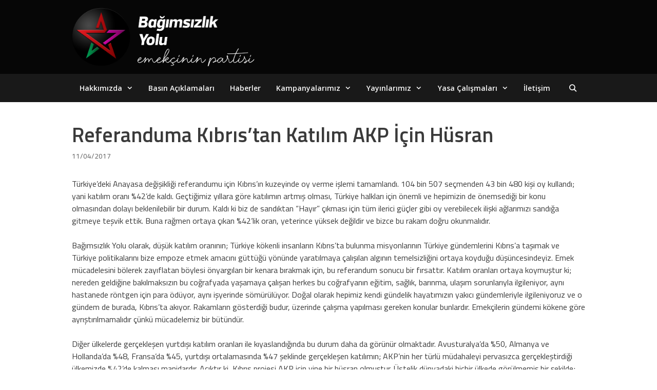

--- FILE ---
content_type: text/html; charset=UTF-8
request_url: https://www.bagimsizlikyolu.org/referanduma-kibristan-katilim-akp-icin-husran/
body_size: 17424
content:
<!DOCTYPE html>
<html lang="en-US">
<head>
	<meta charset="UTF-8">
	<title>Referanduma Kıbrıs’tan Katılım AKP İçin Hüsran &#8211; Bağımsızlık Yolu</title>
<meta name='robots' content='max-image-preview:large' />
<meta name="viewport" content="width=device-width, initial-scale=1"><!-- Hubbub v.1.36.3 https://morehubbub.com/ -->
<meta property="og:locale" content="en_US" />
<meta property="og:type" content="article" />
<meta property="og:title" content="Referanduma Kıbrıs’tan Katılım AKP İçin Hüsran" />
<meta property="og:description" content="Türkiye’deki Anayasa değişikliği referandumu için Kıbrıs’ın kuzeyinde oy verme işlemi tamamlandı. 104 bin 507 seçmenden 43 bin 480 kişi oy kullandı; yani katılım oranı %42’de kaldı. Geçtiğimiz yıllara göre katılımın artmış olması, Türkiye halkları için" />
<meta property="og:url" content="https://www.bagimsizlikyolu.org/referanduma-kibristan-katilim-akp-icin-husran/" />
<meta property="og:site_name" content="Bağımsızlık Yolu" />
<meta property="og:updated_time" content="2019-07-28T23:24:15+00:00" />
<meta property="article:published_time" content="2017-04-11T12:30:01+00:00" />
<meta property="article:modified_time" content="2019-07-28T23:24:15+00:00" />
<meta name="twitter:card" content="summary_large_image" />
<meta name="twitter:title" content="Referanduma Kıbrıs’tan Katılım AKP İçin Hüsran" />
<meta name="twitter:description" content="Türkiye’deki Anayasa değişikliği referandumu için Kıbrıs’ın kuzeyinde oy verme işlemi tamamlandı. 104 bin 507 seçmenden 43 bin 480 kişi oy kullandı; yani katılım oranı %42’de kaldı. Geçtiğimiz yıllara göre katılımın artmış olması, Türkiye halkları için" />
<meta class="flipboard-article" content="Türkiye’deki Anayasa değişikliği referandumu için Kıbrıs’ın kuzeyinde oy verme işlemi tamamlandı. 104 bin 507 seçmenden 43 bin 480 kişi oy kullandı; yani katılım oranı %42’de kaldı. Geçtiğimiz yıllara göre katılımın artmış olması, Türkiye halkları için" />
<meta property="og:image" content="https://www.bagimsizlikyolu.org/wp-content/uploads/2019/10/by.jpg" />
<meta name="twitter:image" content="https://www.bagimsizlikyolu.org/wp-content/uploads/2019/10/by.jpg" />
<meta property="og:image:width" content="1924" />
<meta property="og:image:height" content="1084" />
<!-- Hubbub v.1.36.3 https://morehubbub.com/ -->
<link rel='dns-prefetch' href='//stats.wp.com' />
<link href='https://fonts.gstatic.com' crossorigin rel='preconnect' />
<link href='https://fonts.googleapis.com' crossorigin rel='preconnect' />
<link rel='preconnect' href='//c0.wp.com' />
<link rel="alternate" type="application/rss+xml" title="Bağımsızlık Yolu &raquo; Feed" href="https://www.bagimsizlikyolu.org/feed/" />
<link rel="alternate" type="application/rss+xml" title="Bağımsızlık Yolu &raquo; Comments Feed" href="https://www.bagimsizlikyolu.org/comments/feed/" />
<link rel="alternate" title="oEmbed (JSON)" type="application/json+oembed" href="https://www.bagimsizlikyolu.org/wp-json/oembed/1.0/embed?url=https%3A%2F%2Fwww.bagimsizlikyolu.org%2Freferanduma-kibristan-katilim-akp-icin-husran%2F" />
<link rel="alternate" title="oEmbed (XML)" type="text/xml+oembed" href="https://www.bagimsizlikyolu.org/wp-json/oembed/1.0/embed?url=https%3A%2F%2Fwww.bagimsizlikyolu.org%2Freferanduma-kibristan-katilim-akp-icin-husran%2F&#038;format=xml" />
<style id='wp-img-auto-sizes-contain-inline-css'>
img:is([sizes=auto i],[sizes^="auto," i]){contain-intrinsic-size:3000px 1500px}
/*# sourceURL=wp-img-auto-sizes-contain-inline-css */
</style>

<link rel='stylesheet' id='generate-fonts-css' href='//fonts.googleapis.com/css?family=Titillium+Web:200,200italic,300,300italic,regular,italic,600,600italic,700,700italic,900|Open+Sans:300,300italic,regular,italic,600,600italic,700,700italic,800,800italic' media='all' />
<style id='wp-emoji-styles-inline-css'>

	img.wp-smiley, img.emoji {
		display: inline !important;
		border: none !important;
		box-shadow: none !important;
		height: 1em !important;
		width: 1em !important;
		margin: 0 0.07em !important;
		vertical-align: -0.1em !important;
		background: none !important;
		padding: 0 !important;
	}
/*# sourceURL=wp-emoji-styles-inline-css */
</style>
<link rel='stylesheet' id='wp-block-library-css' href='https://c0.wp.com/c/6.9/wp-includes/css/dist/block-library/style.min.css' media='all' />
<style id='global-styles-inline-css'>
:root{--wp--preset--aspect-ratio--square: 1;--wp--preset--aspect-ratio--4-3: 4/3;--wp--preset--aspect-ratio--3-4: 3/4;--wp--preset--aspect-ratio--3-2: 3/2;--wp--preset--aspect-ratio--2-3: 2/3;--wp--preset--aspect-ratio--16-9: 16/9;--wp--preset--aspect-ratio--9-16: 9/16;--wp--preset--color--black: #000000;--wp--preset--color--cyan-bluish-gray: #abb8c3;--wp--preset--color--white: #ffffff;--wp--preset--color--pale-pink: #f78da7;--wp--preset--color--vivid-red: #cf2e2e;--wp--preset--color--luminous-vivid-orange: #ff6900;--wp--preset--color--luminous-vivid-amber: #fcb900;--wp--preset--color--light-green-cyan: #7bdcb5;--wp--preset--color--vivid-green-cyan: #00d084;--wp--preset--color--pale-cyan-blue: #8ed1fc;--wp--preset--color--vivid-cyan-blue: #0693e3;--wp--preset--color--vivid-purple: #9b51e0;--wp--preset--color--contrast: var(--contrast);--wp--preset--color--contrast-2: var(--contrast-2);--wp--preset--color--contrast-3: var(--contrast-3);--wp--preset--color--base: var(--base);--wp--preset--color--base-2: var(--base-2);--wp--preset--color--base-3: var(--base-3);--wp--preset--color--accent: var(--accent);--wp--preset--gradient--vivid-cyan-blue-to-vivid-purple: linear-gradient(135deg,rgb(6,147,227) 0%,rgb(155,81,224) 100%);--wp--preset--gradient--light-green-cyan-to-vivid-green-cyan: linear-gradient(135deg,rgb(122,220,180) 0%,rgb(0,208,130) 100%);--wp--preset--gradient--luminous-vivid-amber-to-luminous-vivid-orange: linear-gradient(135deg,rgb(252,185,0) 0%,rgb(255,105,0) 100%);--wp--preset--gradient--luminous-vivid-orange-to-vivid-red: linear-gradient(135deg,rgb(255,105,0) 0%,rgb(207,46,46) 100%);--wp--preset--gradient--very-light-gray-to-cyan-bluish-gray: linear-gradient(135deg,rgb(238,238,238) 0%,rgb(169,184,195) 100%);--wp--preset--gradient--cool-to-warm-spectrum: linear-gradient(135deg,rgb(74,234,220) 0%,rgb(151,120,209) 20%,rgb(207,42,186) 40%,rgb(238,44,130) 60%,rgb(251,105,98) 80%,rgb(254,248,76) 100%);--wp--preset--gradient--blush-light-purple: linear-gradient(135deg,rgb(255,206,236) 0%,rgb(152,150,240) 100%);--wp--preset--gradient--blush-bordeaux: linear-gradient(135deg,rgb(254,205,165) 0%,rgb(254,45,45) 50%,rgb(107,0,62) 100%);--wp--preset--gradient--luminous-dusk: linear-gradient(135deg,rgb(255,203,112) 0%,rgb(199,81,192) 50%,rgb(65,88,208) 100%);--wp--preset--gradient--pale-ocean: linear-gradient(135deg,rgb(255,245,203) 0%,rgb(182,227,212) 50%,rgb(51,167,181) 100%);--wp--preset--gradient--electric-grass: linear-gradient(135deg,rgb(202,248,128) 0%,rgb(113,206,126) 100%);--wp--preset--gradient--midnight: linear-gradient(135deg,rgb(2,3,129) 0%,rgb(40,116,252) 100%);--wp--preset--font-size--small: 13px;--wp--preset--font-size--medium: 20px;--wp--preset--font-size--large: 36px;--wp--preset--font-size--x-large: 42px;--wp--preset--spacing--20: 0.44rem;--wp--preset--spacing--30: 0.67rem;--wp--preset--spacing--40: 1rem;--wp--preset--spacing--50: 1.5rem;--wp--preset--spacing--60: 2.25rem;--wp--preset--spacing--70: 3.38rem;--wp--preset--spacing--80: 5.06rem;--wp--preset--shadow--natural: 6px 6px 9px rgba(0, 0, 0, 0.2);--wp--preset--shadow--deep: 12px 12px 50px rgba(0, 0, 0, 0.4);--wp--preset--shadow--sharp: 6px 6px 0px rgba(0, 0, 0, 0.2);--wp--preset--shadow--outlined: 6px 6px 0px -3px rgb(255, 255, 255), 6px 6px rgb(0, 0, 0);--wp--preset--shadow--crisp: 6px 6px 0px rgb(0, 0, 0);}:where(.is-layout-flex){gap: 0.5em;}:where(.is-layout-grid){gap: 0.5em;}body .is-layout-flex{display: flex;}.is-layout-flex{flex-wrap: wrap;align-items: center;}.is-layout-flex > :is(*, div){margin: 0;}body .is-layout-grid{display: grid;}.is-layout-grid > :is(*, div){margin: 0;}:where(.wp-block-columns.is-layout-flex){gap: 2em;}:where(.wp-block-columns.is-layout-grid){gap: 2em;}:where(.wp-block-post-template.is-layout-flex){gap: 1.25em;}:where(.wp-block-post-template.is-layout-grid){gap: 1.25em;}.has-black-color{color: var(--wp--preset--color--black) !important;}.has-cyan-bluish-gray-color{color: var(--wp--preset--color--cyan-bluish-gray) !important;}.has-white-color{color: var(--wp--preset--color--white) !important;}.has-pale-pink-color{color: var(--wp--preset--color--pale-pink) !important;}.has-vivid-red-color{color: var(--wp--preset--color--vivid-red) !important;}.has-luminous-vivid-orange-color{color: var(--wp--preset--color--luminous-vivid-orange) !important;}.has-luminous-vivid-amber-color{color: var(--wp--preset--color--luminous-vivid-amber) !important;}.has-light-green-cyan-color{color: var(--wp--preset--color--light-green-cyan) !important;}.has-vivid-green-cyan-color{color: var(--wp--preset--color--vivid-green-cyan) !important;}.has-pale-cyan-blue-color{color: var(--wp--preset--color--pale-cyan-blue) !important;}.has-vivid-cyan-blue-color{color: var(--wp--preset--color--vivid-cyan-blue) !important;}.has-vivid-purple-color{color: var(--wp--preset--color--vivid-purple) !important;}.has-black-background-color{background-color: var(--wp--preset--color--black) !important;}.has-cyan-bluish-gray-background-color{background-color: var(--wp--preset--color--cyan-bluish-gray) !important;}.has-white-background-color{background-color: var(--wp--preset--color--white) !important;}.has-pale-pink-background-color{background-color: var(--wp--preset--color--pale-pink) !important;}.has-vivid-red-background-color{background-color: var(--wp--preset--color--vivid-red) !important;}.has-luminous-vivid-orange-background-color{background-color: var(--wp--preset--color--luminous-vivid-orange) !important;}.has-luminous-vivid-amber-background-color{background-color: var(--wp--preset--color--luminous-vivid-amber) !important;}.has-light-green-cyan-background-color{background-color: var(--wp--preset--color--light-green-cyan) !important;}.has-vivid-green-cyan-background-color{background-color: var(--wp--preset--color--vivid-green-cyan) !important;}.has-pale-cyan-blue-background-color{background-color: var(--wp--preset--color--pale-cyan-blue) !important;}.has-vivid-cyan-blue-background-color{background-color: var(--wp--preset--color--vivid-cyan-blue) !important;}.has-vivid-purple-background-color{background-color: var(--wp--preset--color--vivid-purple) !important;}.has-black-border-color{border-color: var(--wp--preset--color--black) !important;}.has-cyan-bluish-gray-border-color{border-color: var(--wp--preset--color--cyan-bluish-gray) !important;}.has-white-border-color{border-color: var(--wp--preset--color--white) !important;}.has-pale-pink-border-color{border-color: var(--wp--preset--color--pale-pink) !important;}.has-vivid-red-border-color{border-color: var(--wp--preset--color--vivid-red) !important;}.has-luminous-vivid-orange-border-color{border-color: var(--wp--preset--color--luminous-vivid-orange) !important;}.has-luminous-vivid-amber-border-color{border-color: var(--wp--preset--color--luminous-vivid-amber) !important;}.has-light-green-cyan-border-color{border-color: var(--wp--preset--color--light-green-cyan) !important;}.has-vivid-green-cyan-border-color{border-color: var(--wp--preset--color--vivid-green-cyan) !important;}.has-pale-cyan-blue-border-color{border-color: var(--wp--preset--color--pale-cyan-blue) !important;}.has-vivid-cyan-blue-border-color{border-color: var(--wp--preset--color--vivid-cyan-blue) !important;}.has-vivid-purple-border-color{border-color: var(--wp--preset--color--vivid-purple) !important;}.has-vivid-cyan-blue-to-vivid-purple-gradient-background{background: var(--wp--preset--gradient--vivid-cyan-blue-to-vivid-purple) !important;}.has-light-green-cyan-to-vivid-green-cyan-gradient-background{background: var(--wp--preset--gradient--light-green-cyan-to-vivid-green-cyan) !important;}.has-luminous-vivid-amber-to-luminous-vivid-orange-gradient-background{background: var(--wp--preset--gradient--luminous-vivid-amber-to-luminous-vivid-orange) !important;}.has-luminous-vivid-orange-to-vivid-red-gradient-background{background: var(--wp--preset--gradient--luminous-vivid-orange-to-vivid-red) !important;}.has-very-light-gray-to-cyan-bluish-gray-gradient-background{background: var(--wp--preset--gradient--very-light-gray-to-cyan-bluish-gray) !important;}.has-cool-to-warm-spectrum-gradient-background{background: var(--wp--preset--gradient--cool-to-warm-spectrum) !important;}.has-blush-light-purple-gradient-background{background: var(--wp--preset--gradient--blush-light-purple) !important;}.has-blush-bordeaux-gradient-background{background: var(--wp--preset--gradient--blush-bordeaux) !important;}.has-luminous-dusk-gradient-background{background: var(--wp--preset--gradient--luminous-dusk) !important;}.has-pale-ocean-gradient-background{background: var(--wp--preset--gradient--pale-ocean) !important;}.has-electric-grass-gradient-background{background: var(--wp--preset--gradient--electric-grass) !important;}.has-midnight-gradient-background{background: var(--wp--preset--gradient--midnight) !important;}.has-small-font-size{font-size: var(--wp--preset--font-size--small) !important;}.has-medium-font-size{font-size: var(--wp--preset--font-size--medium) !important;}.has-large-font-size{font-size: var(--wp--preset--font-size--large) !important;}.has-x-large-font-size{font-size: var(--wp--preset--font-size--x-large) !important;}
/*# sourceURL=global-styles-inline-css */
</style>

<style id='classic-theme-styles-inline-css'>
/*! This file is auto-generated */
.wp-block-button__link{color:#fff;background-color:#32373c;border-radius:9999px;box-shadow:none;text-decoration:none;padding:calc(.667em + 2px) calc(1.333em + 2px);font-size:1.125em}.wp-block-file__button{background:#32373c;color:#fff;text-decoration:none}
/*# sourceURL=/wp-includes/css/classic-themes.min.css */
</style>
<link rel='stylesheet' id='contact-form-7-css' href='https://www.bagimsizlikyolu.org/wp-content/plugins/contact-form-7/includes/css/styles.css?ver=6.1.4' media='all' />
<link rel='stylesheet' id='ub-extension-style-css-css' href='https://www.bagimsizlikyolu.org/wp-content/plugins/ultimate-blocks/src/extensions/style.css?ver=6.9' media='all' />
<link rel='stylesheet' id='wp-show-posts-css' href='https://www.bagimsizlikyolu.org/wp-content/plugins/wp-show-posts/css/wp-show-posts-min.css?ver=1.1.6' media='all' />
<link rel='stylesheet' id='generate-style-grid-css' href='https://www.bagimsizlikyolu.org/wp-content/themes/generatepress/assets/css/unsemantic-grid.min.css?ver=3.6.1' media='all' />
<link rel='stylesheet' id='generate-style-css' href='https://www.bagimsizlikyolu.org/wp-content/themes/generatepress/assets/css/style.min.css?ver=3.6.1' media='all' />
<style id='generate-style-inline-css'>
.post-navigation {display:none;}.single footer.entry-meta {display:none;}
body{background-color:#ffffff;color:#3a3a3a;}a{color:#353535;}a:hover, a:focus, a:active{color:#111111;}body .grid-container{max-width:1000px;}.wp-block-group__inner-container{max-width:1000px;margin-left:auto;margin-right:auto;}.site-header .header-image{width:370px;}.generate-back-to-top{font-size:20px;border-radius:3px;position:fixed;bottom:30px;right:30px;line-height:40px;width:40px;text-align:center;z-index:10;transition:opacity 300ms ease-in-out;opacity:0.1;transform:translateY(1000px);}.generate-back-to-top__show{opacity:1;transform:translateY(0);}.navigation-search{position:absolute;left:-99999px;pointer-events:none;visibility:hidden;z-index:20;width:100%;top:0;transition:opacity 100ms ease-in-out;opacity:0;}.navigation-search.nav-search-active{left:0;right:0;pointer-events:auto;visibility:visible;opacity:1;}.navigation-search input[type="search"]{outline:0;border:0;vertical-align:bottom;line-height:1;opacity:0.9;width:100%;z-index:20;border-radius:0;-webkit-appearance:none;height:60px;}.navigation-search input::-ms-clear{display:none;width:0;height:0;}.navigation-search input::-ms-reveal{display:none;width:0;height:0;}.navigation-search input::-webkit-search-decoration, .navigation-search input::-webkit-search-cancel-button, .navigation-search input::-webkit-search-results-button, .navigation-search input::-webkit-search-results-decoration{display:none;}.main-navigation li.search-item{z-index:21;}li.search-item.active{transition:opacity 100ms ease-in-out;}.nav-left-sidebar .main-navigation li.search-item.active,.nav-right-sidebar .main-navigation li.search-item.active{width:auto;display:inline-block;float:right;}.gen-sidebar-nav .navigation-search{top:auto;bottom:0;}:root{--contrast:#222222;--contrast-2:#575760;--contrast-3:#b2b2be;--base:#f0f0f0;--base-2:#f7f8f9;--base-3:#ffffff;--accent:#1e73be;}:root .has-contrast-color{color:var(--contrast);}:root .has-contrast-background-color{background-color:var(--contrast);}:root .has-contrast-2-color{color:var(--contrast-2);}:root .has-contrast-2-background-color{background-color:var(--contrast-2);}:root .has-contrast-3-color{color:var(--contrast-3);}:root .has-contrast-3-background-color{background-color:var(--contrast-3);}:root .has-base-color{color:var(--base);}:root .has-base-background-color{background-color:var(--base);}:root .has-base-2-color{color:var(--base-2);}:root .has-base-2-background-color{background-color:var(--base-2);}:root .has-base-3-color{color:var(--base-3);}:root .has-base-3-background-color{background-color:var(--base-3);}:root .has-accent-color{color:var(--accent);}:root .has-accent-background-color{background-color:var(--accent);}body, button, input, select, textarea{font-family:"Titillium Web", sans-serif;font-size:16px;}body{line-height:1.5;}.entry-content > [class*="wp-block-"]:not(:last-child):not(.wp-block-heading){margin-bottom:1.5em;}.main-title{font-size:45px;}.main-navigation a, .menu-toggle{font-family:"Open Sans", sans-serif;font-weight:600;font-size:14px;}.main-navigation .main-nav ul ul li a{font-size:13px;}.widget-title{font-weight:600;font-size:18px;margin-bottom:25px;}.sidebar .widget, .footer-widgets .widget{font-size:14px;}h1{font-weight:600;font-size:40px;}h2{font-weight:400;font-size:26px;}h3{font-size:20px;}h4{font-size:inherit;}h5{font-size:inherit;}@media (max-width:768px){.main-title{font-size:30px;}h1{font-size:30px;}h2{font-size:25px;}}.top-bar{background-color:#636363;color:#ffffff;}.top-bar a{color:#ffffff;}.top-bar a:hover{color:#303030;}.site-header{background-color:#060606;color:#3a3a3a;}.site-header a{color:#3a3a3a;}.main-title a,.main-title a:hover{color:#222222;}.site-description{color:#757575;}.main-navigation,.main-navigation ul ul{background-color:#191919;}.main-navigation .main-nav ul li a, .main-navigation .menu-toggle, .main-navigation .menu-bar-items{color:#f8f8f8;}.main-navigation .main-nav ul li:not([class*="current-menu-"]):hover > a, .main-navigation .main-nav ul li:not([class*="current-menu-"]):focus > a, .main-navigation .main-nav ul li.sfHover:not([class*="current-menu-"]) > a, .main-navigation .menu-bar-item:hover > a, .main-navigation .menu-bar-item.sfHover > a{color:#ffffff;background-color:#222222;}button.menu-toggle:hover,button.menu-toggle:focus,.main-navigation .mobile-bar-items a,.main-navigation .mobile-bar-items a:hover,.main-navigation .mobile-bar-items a:focus{color:#f8f8f8;}.navigation-search input[type="search"],.navigation-search input[type="search"]:active, .navigation-search input[type="search"]:focus, .main-navigation .main-nav ul li.search-item.active > a, .main-navigation .menu-bar-items .search-item.active > a{color:#ffffff;background-color:#222222;}.main-navigation ul ul{background-color:#191919;}.main-navigation .main-nav ul ul li a{color:#f8f8f8;}.main-navigation .main-nav ul ul li:not([class*="current-menu-"]):hover > a,.main-navigation .main-nav ul ul li:not([class*="current-menu-"]):focus > a, .main-navigation .main-nav ul ul li.sfHover:not([class*="current-menu-"]) > a{color:#ffffff;background-color:#222222;}.separate-containers .inside-article, .separate-containers .comments-area, .separate-containers .page-header, .one-container .container, .separate-containers .paging-navigation, .inside-page-header{background-color:#ffffff;}.entry-meta{color:#595959;}.entry-meta a{color:#595959;}.entry-meta a:hover{color:#111111;}.sidebar .widget{background-color:#ffffff;}.sidebar .widget .widget-title{color:#000000;}.footer-widgets{color:#d3d3d3;background-color:#282828;}.footer-widgets a{color:#d3d3d3;}.footer-widgets a:hover{color:#f5f5f5;}.footer-widgets .widget-title{color:#d3d3d3;}.site-info{color:#ffffff;background-color:#222222;}.site-info a{color:#ffffff;}.site-info a:hover{color:#606060;}.footer-bar .widget_nav_menu .current-menu-item a{color:#606060;}input[type="text"],input[type="email"],input[type="url"],input[type="password"],input[type="search"],input[type="tel"],input[type="number"],textarea,select{color:#666666;background-color:#fafafa;border-color:#cccccc;}input[type="text"]:focus,input[type="email"]:focus,input[type="url"]:focus,input[type="password"]:focus,input[type="search"]:focus,input[type="tel"]:focus,input[type="number"]:focus,textarea:focus,select:focus{color:#666666;background-color:#ffffff;border-color:#bfbfbf;}button,html input[type="button"],input[type="reset"],input[type="submit"],a.button,a.wp-block-button__link:not(.has-background){color:#ffffff;background-color:#666666;}button:hover,html input[type="button"]:hover,input[type="reset"]:hover,input[type="submit"]:hover,a.button:hover,button:focus,html input[type="button"]:focus,input[type="reset"]:focus,input[type="submit"]:focus,a.button:focus,a.wp-block-button__link:not(.has-background):active,a.wp-block-button__link:not(.has-background):focus,a.wp-block-button__link:not(.has-background):hover{color:#ffffff;background-color:#3f3f3f;}a.generate-back-to-top{background-color:rgba( 0,0,0,0.4 );color:#ffffff;}a.generate-back-to-top:hover,a.generate-back-to-top:focus{background-color:rgba( 0,0,0,0.6 );color:#ffffff;}:root{--gp-search-modal-bg-color:var(--base-3);--gp-search-modal-text-color:var(--contrast);--gp-search-modal-overlay-bg-color:rgba(0,0,0,0.2);}@media (max-width:768px){.main-navigation .menu-bar-item:hover > a, .main-navigation .menu-bar-item.sfHover > a{background:none;color:#f8f8f8;}}.inside-top-bar{padding:10px;}.inside-header{padding:15px 40px 15px 40px;}.separate-containers .inside-article, .separate-containers .comments-area, .separate-containers .page-header, .separate-containers .paging-navigation, .one-container .site-content, .inside-page-header{padding:40px 0px 40px 0px;}.site-main .wp-block-group__inner-container{padding:40px 0px 40px 0px;}.entry-content .alignwide, body:not(.no-sidebar) .entry-content .alignfull{margin-left:-0px;width:calc(100% + 0px);max-width:calc(100% + 0px);}.one-container.right-sidebar .site-main,.one-container.both-right .site-main{margin-right:0px;}.one-container.left-sidebar .site-main,.one-container.both-left .site-main{margin-left:0px;}.one-container.both-sidebars .site-main{margin:0px;}.separate-containers .widget, .separate-containers .site-main > *, .separate-containers .page-header, .widget-area .main-navigation{margin-bottom:15px;}.separate-containers .site-main{margin:15px;}.both-right.separate-containers .inside-left-sidebar{margin-right:7px;}.both-right.separate-containers .inside-right-sidebar{margin-left:7px;}.both-left.separate-containers .inside-left-sidebar{margin-right:7px;}.both-left.separate-containers .inside-right-sidebar{margin-left:7px;}.separate-containers .page-header-image, .separate-containers .page-header-contained, .separate-containers .page-header-image-single, .separate-containers .page-header-content-single{margin-top:15px;}.separate-containers .inside-right-sidebar, .separate-containers .inside-left-sidebar{margin-top:15px;margin-bottom:15px;}.main-navigation .main-nav ul li a,.menu-toggle,.main-navigation .mobile-bar-items a{padding-left:15px;padding-right:15px;line-height:55px;}.main-navigation .main-nav ul ul li a{padding:10px 15px 10px 15px;}.main-navigation ul ul{width:260px;}.navigation-search input[type="search"]{height:55px;}.rtl .menu-item-has-children .dropdown-menu-toggle{padding-left:15px;}.menu-item-has-children .dropdown-menu-toggle{padding-right:15px;}.rtl .main-navigation .main-nav ul li.menu-item-has-children > a{padding-right:15px;}.site-info{padding:20px;}@media (max-width:768px){.separate-containers .inside-article, .separate-containers .comments-area, .separate-containers .page-header, .separate-containers .paging-navigation, .one-container .site-content, .inside-page-header{padding:30px;}.site-main .wp-block-group__inner-container{padding:30px;}.site-info{padding-right:10px;padding-left:10px;}.entry-content .alignwide, body:not(.no-sidebar) .entry-content .alignfull{margin-left:-30px;width:calc(100% + 60px);max-width:calc(100% + 60px);}}.one-container .sidebar .widget{padding:0px;}@media (max-width:768px){.main-navigation .main-nav ul li a,.menu-toggle,.main-navigation .mobile-bar-items a{line-height:40px;}.main-navigation .site-logo.navigation-logo img, .mobile-header-navigation .site-logo.mobile-header-logo img{height:40px;}}@media (min-width: 769px) and (max-width: 1024px),(min-width:1025px){.main-navigation.sticky-navigation-transition .main-nav > ul > li > a,.sticky-navigation-transition .menu-toggle,.main-navigation.sticky-navigation-transition .mobile-bar-items a{line-height:55px;}.main-navigation.sticky-navigation-transition .navigation-logo img{height:55px;}}.navigation-search, .navigation-search input{height:100%;}/* End cached CSS */@media (max-width:768px){.main-navigation .menu-toggle,.main-navigation .mobile-bar-items,.sidebar-nav-mobile:not(#sticky-placeholder){display:block;}.main-navigation ul,.gen-sidebar-nav{display:none;}[class*="nav-float-"] .site-header .inside-header > *{float:none;clear:both;}}
.main-navigation .slideout-toggle a:before,.slide-opened .slideout-overlay .slideout-exit:before{font-family:GeneratePress;}.slideout-navigation .dropdown-menu-toggle:before{content:"\f107" !important;}.slideout-navigation .sfHover > a .dropdown-menu-toggle:before{content:"\f106" !important;}
.site-header{background-repeat:repeat-x;background-size:cover;}
.main-navigation .navigation-logo img {height:55px;}@media (max-width: 1010px) {.main-navigation .navigation-logo.site-logo {margin-left:0;}body.sticky-menu-logo.nav-float-left .main-navigation .site-logo.navigation-logo {margin-right:0;}}.mobile-header-navigation .mobile-header-logo img {height:55px;}.main-navigation .main-nav ul li a,.menu-toggle,.main-navigation .mobile-bar-items a{transition: line-height 300ms ease}
.slideout-navigation.main-navigation .main-nav ul li a{font-weight:normal;text-transform:none;}
/*# sourceURL=generate-style-inline-css */
</style>
<link rel='stylesheet' id='generate-mobile-style-css' href='https://www.bagimsizlikyolu.org/wp-content/themes/generatepress/assets/css/mobile.min.css?ver=3.6.1' media='all' />
<link rel='stylesheet' id='generate-font-icons-css' href='https://www.bagimsizlikyolu.org/wp-content/themes/generatepress/assets/css/components/font-icons.min.css?ver=3.6.1' media='all' />
<link rel='stylesheet' id='dpsp-frontend-style-pro-css' href='https://www.bagimsizlikyolu.org/wp-content/plugins/social-pug/assets/dist/style-frontend-pro.css?ver=1.36.3' media='all' />
<style id='dpsp-frontend-style-pro-inline-css'>

				@media screen and ( max-width : 720px ) {
					.dpsp-content-wrapper.dpsp-hide-on-mobile,
					.dpsp-share-text.dpsp-hide-on-mobile {
						display: none;
					}
					.dpsp-has-spacing .dpsp-networks-btns-wrapper li {
						margin:0 2% 10px 0;
					}
					.dpsp-network-btn.dpsp-has-label:not(.dpsp-has-count) {
						max-height: 40px;
						padding: 0;
						justify-content: center;
					}
					.dpsp-content-wrapper.dpsp-size-small .dpsp-network-btn.dpsp-has-label:not(.dpsp-has-count){
						max-height: 32px;
					}
					.dpsp-content-wrapper.dpsp-size-large .dpsp-network-btn.dpsp-has-label:not(.dpsp-has-count){
						max-height: 46px;
					}
				}
			
/*# sourceURL=dpsp-frontend-style-pro-inline-css */
</style>
<link rel='stylesheet' id='generate-blog-css' href='https://www.bagimsizlikyolu.org/wp-content/plugins/gp-premium/blog/functions/css/style-min.css?ver=1.7.2' media='all' />
<link rel='stylesheet' id='lgc-unsemantic-grid-responsive-tablet-css' href='https://www.bagimsizlikyolu.org/wp-content/plugins/lightweight-grid-columns/css/unsemantic-grid-responsive-tablet.css?ver=1.0' media='all' />
<link rel='stylesheet' id='generate-sticky-css' href='https://www.bagimsizlikyolu.org/wp-content/plugins/gp-premium/menu-plus/functions/css/sticky.min.css?ver=1.7.2' media='all' />
<link rel='stylesheet' id='generate-menu-logo-css' href='https://www.bagimsizlikyolu.org/wp-content/plugins/gp-premium/menu-plus/functions/css/menu-logo.min.css?ver=1.7.2' media='all' />
<!--n2css--><!--n2js--><script src="https://c0.wp.com/c/6.9/wp-includes/js/jquery/jquery.min.js" id="jquery-core-js"></script>
<script src="https://c0.wp.com/c/6.9/wp-includes/js/jquery/jquery-migrate.min.js" id="jquery-migrate-js"></script>
<link rel="https://api.w.org/" href="https://www.bagimsizlikyolu.org/wp-json/" /><link rel="alternate" title="JSON" type="application/json" href="https://www.bagimsizlikyolu.org/wp-json/wp/v2/posts/1666" /><link rel="EditURI" type="application/rsd+xml" title="RSD" href="https://www.bagimsizlikyolu.org/xmlrpc.php?rsd" />
<meta name="generator" content="WordPress 6.9" />
<link rel="canonical" href="https://www.bagimsizlikyolu.org/referanduma-kibristan-katilim-akp-icin-husran/" />
<link rel='shortlink' href='https://www.bagimsizlikyolu.org/?p=1666' />
		<!--[if lt IE 9]>
			<link rel="stylesheet" href="https://www.bagimsizlikyolu.org/wp-content/plugins/lightweight-grid-columns/css/ie.min.css" />
		<![endif]-->
		<style>img#wpstats{display:none}</style>
		<meta name="hubbub-info" description="Hubbub 1.36.3">
<!-- Jetpack Open Graph Tags -->
<meta property="og:type" content="article" />
<meta property="og:title" content="Referanduma Kıbrıs’tan Katılım AKP İçin Hüsran" />
<meta property="og:url" content="https://www.bagimsizlikyolu.org/referanduma-kibristan-katilim-akp-icin-husran/" />
<meta property="og:description" content="Türkiye’deki Anayasa değişikliği referandumu için Kıbrıs’ın kuzeyinde oy verme işlemi tamamlandı. 104 bin 507 seçmenden 43 bin 480 kişi oy kullandı; yani katılım oranı %42’de kaldı. Geçtiğimiz yıll…" />
<meta property="article:published_time" content="2017-04-11T10:30:01+00:00" />
<meta property="article:modified_time" content="2019-07-28T21:24:15+00:00" />
<meta property="og:site_name" content="Bağımsızlık Yolu" />
<meta property="og:image" content="https://www.bagimsizlikyolu.org/wp-content/uploads/2019/10/by.jpg" />
<meta property="og:image:width" content="1924" />
<meta property="og:image:height" content="1084" />
<meta property="og:image:alt" content="" />
<meta property="og:locale" content="en_US" />
<meta name="twitter:text:title" content="Referanduma Kıbrıs’tan Katılım AKP İçin Hüsran" />
<meta name="twitter:image" content="https://www.bagimsizlikyolu.org/wp-content/uploads/2019/10/by.jpg?w=640" />
<meta name="twitter:card" content="summary_large_image" />

<!-- End Jetpack Open Graph Tags -->
<link rel="icon" href="https://www.bagimsizlikyolu.org/wp-content/uploads/2025/12/Bagimsizlik-Yolu-FAV-Icon-150x150.png" sizes="32x32" />
<link rel="icon" href="https://www.bagimsizlikyolu.org/wp-content/uploads/2025/12/Bagimsizlik-Yolu-FAV-Icon-300x300.png" sizes="192x192" />
<link rel="apple-touch-icon" href="https://www.bagimsizlikyolu.org/wp-content/uploads/2025/12/Bagimsizlik-Yolu-FAV-Icon-300x300.png" />
<meta name="msapplication-TileImage" content="https://www.bagimsizlikyolu.org/wp-content/uploads/2025/12/Bagimsizlik-Yolu-FAV-Icon-300x300.png" />
		<style id="wp-custom-css">
			/***** Navigation *****/

a {
	cursor: pointer;
}

/***** Home Page *****/

hr {
    background-color: #c92424;
    border: 0;
    height: 2px;
		width: 140px;
    margin-bottom: 40px;
    margin-top: 25px;
}

/***** Posts *****/

.featured-image {
	display: none
}

.comments-area {
	display: none;
}

.wp-caption-text {
  color: #111111;
	text-align: center;
}

/***** Footer *****/

.copyleft {
    display: inline-block;
    transform: rotate(180deg);
}

/***** Share Buttons *****/

#dpsp-content-bottom {
    margin-top: 3.5em;
}

/***** Contact Form *****/

.wpcf7-form-control {
	width: 100%;
	height: 45px;
}

.wpcf7-textarea {
	height: 150px;
}

.wpcf7-not-valid-tip {
	color: #c92424 !important;
}

.wpcf7-validation-errors, .wpcf7-acceptance-missing {
    border: 2px solid #c92424 !important;
}

/***** Google Maps *****/

.map {
	-webkit-filter: grayscale(100%);
	-moz-filter: grayscale(100%);
	-ms-filter: grayscale(100%);
	-o-filter: grayscale(100%);
	filter: grayscale(100%);
}

/***** Piyango *****/

#piyango > form > input {
	display: block;
	width: 100%;
}

#piyango > form > input:first-child {
	margin-bottom: 5px;
}

#piyango > form > input::placeholder {
	text-align: center;
}

#sonuc {
	min-height: 80px;
}

#kazandi {
	text-align: center;
	padding: 10px ;
	background-color: #dff0d8;
  border-color: #d6e9c6;
	border-radius: 5px;
  color: #3c763d;
}

#kazanmadi {
	text-align: center;
	padding: 10px;
	background-color: #fcf8e3;
  border-color: #faebcc;
	border-radius: 5px;
  color: #8a6d3b;
}

/**********/

.oxilab-icon {
	display: none;
}

.oxilab-flip-box-back-1-data,
.oxilab-heading {
	width: 94% !important;
}		</style>
		<link rel='stylesheet' id='lsi-style-css' href='https://www.bagimsizlikyolu.org/wp-content/plugins/lightweight-social-icons/css/style-min.css?ver=1.1' media='all' />
<style id='lsi-style-inline-css'>
.icon-set-lsi_widget-3 a,
			.icon-set-lsi_widget-3 a:visited,
			.icon-set-lsi_widget-3 a:focus {
				border-radius: 2px;
				background: #404040 !important;
				color: #FFFFFF !important;
				font-size: 17px !important;
			}

			.icon-set-lsi_widget-3 a:hover {
				background: #404040 !important;
				color: #ffffff !important;
			}
/*# sourceURL=lsi-style-inline-css */
</style>
</head>

<body class="wp-singular post-template-default single single-post postid-1666 single-format-standard wp-custom-logo wp-embed-responsive wp-theme-generatepress post-image-below-header post-image-aligned-center sticky-menu-slide sticky-enabled sticky-menu-logo menu-logo-enabled both-sticky-menu no-sidebar nav-below-header one-container fluid-header active-footer-widgets-3 nav-search-enabled nav-aligned-left header-aligned-left dropdown-hover featured-image-active" itemtype="https://schema.org/Blog" itemscope>
	<a class="screen-reader-text skip-link" href="#content" title="Skip to content">Skip to content</a>		<header class="site-header" id="masthead" aria-label="Site"  itemtype="https://schema.org/WPHeader" itemscope>
			<div class="inside-header grid-container grid-parent">
				<div class="site-logo">
					<a href="https://www.bagimsizlikyolu.org/" rel="home">
						<img  class="header-image is-logo-image" alt="Bağımsızlık Yolu" src="https://www.bagimsizlikyolu.org/wp-content/uploads/2022/01/cropped-logo.png" />
					</a>
				</div>			</div>
		</header>
				<nav class="main-navigation sub-menu-right" id="site-navigation" aria-label="Primary"  itemtype="https://schema.org/SiteNavigationElement" itemscope>
			<div class="inside-navigation grid-container grid-parent">
				<div class="site-logo sticky-logo navigation-logo">
				<a href="https://www.bagimsizlikyolu.org/" title="Bağımsızlık Yolu" rel="home">
					<img class="header-image" src="https://www.bagimsizlikyolu.org/wp-content/uploads/2019/07/by-yildiz.png" alt="Bağımsızlık Yolu" />
				</a>
			</div><form method="get" class="search-form navigation-search" action="https://www.bagimsizlikyolu.org/">
					<input type="search" class="search-field" value="" name="s" title="Search" />
				</form>		<div class="mobile-bar-items">
						<span class="search-item">
				<a aria-label="Open Search Bar" href="#">
									</a>
			</span>
		</div>
						<button class="menu-toggle" aria-controls="primary-menu" aria-expanded="false">
					<span class="screen-reader-text">Menu</span>				</button>
				<div id="primary-menu" class="main-nav"><ul id="menu-primary" class=" menu sf-menu"><li id="menu-item-2003" class="menu-item menu-item-type-post_type menu-item-object-page menu-item-has-children menu-item-2003"><a href="https://www.bagimsizlikyolu.org/hakkimizda/">Hakkımızda<span role="presentation" class="dropdown-menu-toggle"></span></a>
<ul class="sub-menu">
	<li id="menu-item-1745" class="menu-item menu-item-type-post_type menu-item-object-page menu-item-1745"><a href="https://www.bagimsizlikyolu.org/hakkimizda/kurulus-bildirgesi/">Kuruluş Bildirgesi</a></li>
	<li id="menu-item-2715" class="menu-item menu-item-type-post_type menu-item-object-page menu-item-2715"><a href="https://www.bagimsizlikyolu.org/hakkimizda/parti-programi/">Parti Programı</a></li>
	<li id="menu-item-367" class="menu-item menu-item-type-post_type menu-item-object-page menu-item-367"><a href="https://www.bagimsizlikyolu.org/hakkimizda/parti-tuzugu/">Parti Tüzüğü</a></li>
	<li id="menu-item-1992" class="menu-item menu-item-type-taxonomy menu-item-object-category menu-item-1992"><a href="https://www.bagimsizlikyolu.org/category/faaliyet-raporlari/">Faaliyet Raporları</a></li>
	<li id="menu-item-1916" class="menu-item menu-item-type-taxonomy menu-item-object-category menu-item-1916"><a href="https://www.bagimsizlikyolu.org/category/kararlar/">Genel Kurul Kararları</a></li>
	<li id="menu-item-7031" class="menu-item menu-item-type-taxonomy menu-item-object-category menu-item-7031"><a href="https://www.bagimsizlikyolu.org/category/parti-meclisi-kararlari/">Parti Meclisi Kararları</a></li>
	<li id="menu-item-2193" class="menu-item menu-item-type-custom menu-item-object-custom menu-item-has-children menu-item-2193"><a>Yönetmelikler<span role="presentation" class="dropdown-menu-toggle"></span></a>
	<ul class="sub-menu">
		<li id="menu-item-2217" class="menu-item menu-item-type-post_type menu-item-object-page menu-item-2217"><a href="https://www.bagimsizlikyolu.org/hakkimizda/yonetmelikler/mali-isler-yo%cc%88netmeligi/">Mali İşler Yönetmeliği</a></li>
		<li id="menu-item-2229" class="menu-item menu-item-type-post_type menu-item-object-page menu-item-2229"><a href="https://www.bagimsizlikyolu.org/hakkimizda/yonetmelikler/parti-meclisi-yonetmeligi/">Parti Meclisi Yönetmeliği</a></li>
		<li id="menu-item-2218" class="menu-item menu-item-type-post_type menu-item-object-page menu-item-2218"><a href="https://www.bagimsizlikyolu.org/hakkimizda/yonetmelikler/disiplin-islemleri-yo%cc%88netmelig%cc%86i/">Disiplin İşlemleri Yönetmeliği</a></li>
		<li id="menu-item-2309" class="menu-item menu-item-type-post_type menu-item-object-page menu-item-2309"><a href="https://www.bagimsizlikyolu.org/hakkimizda/yonetmelikler/u%cc%88ye-kayit-i%cc%87s%cc%a7lemleri-yo%cc%88netmelig%cc%86i/">Üye Kayıt İşlemleri Yönetmeliği</a></li>
	</ul>
</li>
	<li id="menu-item-2090" class="menu-item menu-item-type-post_type menu-item-object-page menu-item-2090"><a href="https://www.bagimsizlikyolu.org/hakkimizda/komisyonlar/">Komisyonlar</a></li>
	<li id="menu-item-528" class="menu-item menu-item-type-post_type menu-item-object-page menu-item-528"><a href="https://www.bagimsizlikyolu.org/hakkimizda/orgut-okulu/">Örgüt Okulu</a></li>
	<li id="menu-item-1909" class="menu-item menu-item-type-post_type menu-item-object-page menu-item-1909"><a href="https://www.bagimsizlikyolu.org/hakkimizda/basin-kiti/">Basın Kiti</a></li>
	<li id="menu-item-5533" class="menu-item menu-item-type-post_type menu-item-object-page menu-item-5533"><a href="https://www.bagimsizlikyolu.org/uyelik-formu/">Üyelik Formu</a></li>
</ul>
</li>
<li id="menu-item-369" class="menu-item menu-item-type-taxonomy menu-item-object-category current-post-ancestor current-menu-parent current-post-parent menu-item-369"><a href="https://www.bagimsizlikyolu.org/category/basin-aciklamalari/">Basın Açıklamaları</a></li>
<li id="menu-item-2741" class="menu-item menu-item-type-taxonomy menu-item-object-category menu-item-2741"><a href="https://www.bagimsizlikyolu.org/category/haberler/">Haberler</a></li>
<li id="menu-item-2077" class="menu-item menu-item-type-taxonomy menu-item-object-category menu-item-has-children menu-item-2077"><a href="https://www.bagimsizlikyolu.org/category/kampanyalarimiz/">Kampanyalarımız<span role="presentation" class="dropdown-menu-toggle"></span></a>
<ul class="sub-menu">
	<li id="menu-item-2073" class="menu-item menu-item-type-post_type menu-item-object-post menu-item-2073"><a href="https://www.bagimsizlikyolu.org/sendikasiz-calistirilmak-yasaklansin/">Sendikasız Çalıştırılmak Yasaklansın</a></li>
	<li id="menu-item-2076" class="menu-item menu-item-type-post_type menu-item-object-post menu-item-2076"><a href="https://www.bagimsizlikyolu.org/sendikasiz-calistirilmak-yasaklansin-sikca-sorulan-sorular/">Sendikasız Çalıştırılmak Yasaklansın: Sıkça Sorulan Sorular</a></li>
	<li id="menu-item-2069" class="menu-item menu-item-type-post_type menu-item-object-post menu-item-2069"><a href="https://www.bagimsizlikyolu.org/ekonomik-krize-karsi-halkin-acil-onlem-talepleri/">Ekonomik Krize Karşı Halkın Acil Önlem Talepleri</a></li>
	<li id="menu-item-2063" class="menu-item menu-item-type-post_type menu-item-object-post menu-item-2063"><a href="https://www.bagimsizlikyolu.org/ultra-zenginler-icin-aci-recete/">Ultra Zenginler İçin Acı Reçete</a></li>
	<li id="menu-item-2729" class="menu-item menu-item-type-post_type menu-item-object-post menu-item-2729"><a href="https://www.bagimsizlikyolu.org/servet-vergisi-hakkinda-bilinmesi-gerekenler/">Servet Vergisi Hakkında Bilinmesi Gerekenler</a></li>
	<li id="menu-item-3218" class="menu-item menu-item-type-post_type menu-item-object-page menu-item-3218"><a href="https://www.bagimsizlikyolu.org/secim2022/">Seçim 2022</a></li>
	<li id="menu-item-4737" class="menu-item menu-item-type-post_type menu-item-object-page menu-item-4737"><a href="https://www.bagimsizlikyolu.org/arasecim2023/">Ara Seçim 2023</a></li>
</ul>
</li>
<li id="menu-item-2658" class="menu-item menu-item-type-custom menu-item-object-custom menu-item-has-children menu-item-2658"><a href="#">Yayınlarımız<span role="presentation" class="dropdown-menu-toggle"></span></a>
<ul class="sub-menu">
	<li id="menu-item-1973" class="menu-item menu-item-type-taxonomy menu-item-object-category menu-item-has-children menu-item-1973"><a href="https://www.bagimsizlikyolu.org/category/yayinlarimiz/brosurler/">Broşürler<span role="presentation" class="dropdown-menu-toggle"></span></a>
	<ul class="sub-menu">
		<li id="menu-item-1974" class="menu-item menu-item-type-post_type menu-item-object-post menu-item-1974"><a href="https://www.bagimsizlikyolu.org/soz-yetki-karar-iktidar-sorunu-olarak-kibris-sorunu/">Söz, Yetki, Karar, İktidar Sorunu Olarak Kıbrıs Sorunu TR/ENG</a></li>
		<li id="menu-item-1983" class="menu-item menu-item-type-post_type menu-item-object-post menu-item-1983"><a href="https://www.bagimsizlikyolu.org/ekotopyalilara-mektup/">Ekotopyalılara Mektup</a></li>
		<li id="menu-item-1987" class="menu-item menu-item-type-post_type menu-item-object-post menu-item-1987"><a href="https://www.bagimsizlikyolu.org/sendikasiz-calistirilmak-yasaklansin-brosur/">Sendikasız Çalıştırılmak Yasaklansın</a></li>
		<li id="menu-item-1984" class="menu-item menu-item-type-post_type menu-item-object-post menu-item-1984"><a href="https://www.bagimsizlikyolu.org/1928de-kibris-komunist-partisi-kkk-manifestosu/">1928’de Kıbrıs Komünist Partisi (KKK) Manifestosu</a></li>
		<li id="menu-item-1986" class="menu-item menu-item-type-post_type menu-item-object-post menu-item-1986"><a href="https://www.bagimsizlikyolu.org/neden-kibrisli-turk-halki-diyoruz/">Neden “Kıbrıslı Türk Halkı” Diyoruz?</a></li>
		<li id="menu-item-2738" class="menu-item menu-item-type-post_type menu-item-object-post menu-item-2738"><a href="https://www.bagimsizlikyolu.org/akel-ve-kibrisli-turkler/">Akel ve Kıbrıslı Türkler</a></li>
		<li id="menu-item-2693" class="menu-item menu-item-type-post_type menu-item-object-post menu-item-2693"><a href="https://www.bagimsizlikyolu.org/kendi-agizlarindan-kibris-milliyetcileri/">Kendi Ağızlarından Kıbrıs Milliyetçileri</a></li>
	</ul>
</li>
	<li id="menu-item-2663" class="menu-item menu-item-type-custom menu-item-object-custom menu-item-has-children menu-item-2663"><a href="#">Basılı Yayınlar<span role="presentation" class="dropdown-menu-toggle"></span></a>
	<ul class="sub-menu">
		<li id="menu-item-5919" class="menu-item menu-item-type-post_type menu-item-object-page menu-item-5919"><a href="https://www.bagimsizlikyolu.org/ozne/">Özne</a></li>
		<li id="menu-item-2676" class="menu-item menu-item-type-taxonomy menu-item-object-category menu-item-2676"><a href="https://www.bagimsizlikyolu.org/category/yayinlarimiz/gazeteler/sinif/">Sınıf</a></li>
		<li id="menu-item-2662" class="menu-item menu-item-type-taxonomy menu-item-object-category menu-item-2662"><a href="https://www.bagimsizlikyolu.org/category/yayinlarimiz/gazeteler/emek/">Emek</a></li>
	</ul>
</li>
</ul>
</li>
<li id="menu-item-3735" class="menu-item menu-item-type-custom menu-item-object-custom menu-item-has-children menu-item-3735"><a href="#">Yasa Çalışmaları<span role="presentation" class="dropdown-menu-toggle"></span></a>
<ul class="sub-menu">
	<li id="menu-item-3734" class="menu-item menu-item-type-post_type menu-item-object-page menu-item-3734"><a href="https://www.bagimsizlikyolu.org/yasa-calismalari/yanan-ormanlarin-imara-acilmasinin-onlenmesi/">Yanan Ormanların İmara Açılmasının Önlenmesi</a></li>
	<li id="menu-item-3756" class="menu-item menu-item-type-post_type menu-item-object-page menu-item-3756"><a href="https://www.bagimsizlikyolu.org/yasa-calismalari/asgari-ucretin-kamuya-yeni-baslayan-iscinin-maasina-esit-olarak-belirlenmesi%ef%bf%bc/">Asgari Ücretin Kamuya Yeni Başlayan İşçinin Maaşına Eşit Olarak Belirlenmesi￼</a></li>
	<li id="menu-item-3764" class="menu-item menu-item-type-post_type menu-item-object-page menu-item-3764"><a href="https://www.bagimsizlikyolu.org/yasa-calismalari/is-degisiklik-yasa-tasarisi/">İş (Değişiklik) Yasa Tasarısı</a></li>
	<li id="menu-item-3763" class="menu-item menu-item-type-post_type menu-item-object-page menu-item-3763"><a href="https://www.bagimsizlikyolu.org/yasa-calismalari/hayvan-refahi-degisiklik-yasa-onerisi/">Hayvan Refahı (Değişiklik) Yasa Önerisi</a></li>
	<li id="menu-item-4791" class="menu-item menu-item-type-post_type menu-item-object-page menu-item-4791"><a href="https://www.bagimsizlikyolu.org/aksa-kalecik-santralinin-devletlestirilmesi-yasa-onerisi/">Aksa Kalecik Santralinin Devletleştirilmesi Yasa Önerisi</a></li>
	<li id="menu-item-6506" class="menu-item menu-item-type-post_type menu-item-object-page menu-item-6506"><a href="https://www.bagimsizlikyolu.org/ozerk-tiyatro-yasa-onerileri/">Özerk Tiyatro Yasa Önerileri</a></li>
</ul>
</li>
<li id="menu-item-378" class="menu-item menu-item-type-post_type menu-item-object-page menu-item-378"><a href="https://www.bagimsizlikyolu.org/iletisim/">İletişim</a></li>
<li class="search-item menu-item-align-right"><a aria-label="Open Search Bar" href="#"></a></li></ul></div>			</div>
		</nav>
		
	<div class="site grid-container container hfeed grid-parent" id="page">
				<div class="site-content" id="content">
			
	<div class="content-area grid-parent mobile-grid-100 grid-100 tablet-grid-100" id="primary">
		<main class="site-main" id="main">
			
<article id="post-1666" class="post-1666 post type-post status-publish format-standard has-post-thumbnail hentry category-basin-aciklamalari grow-content-body" itemtype="https://schema.org/CreativeWork" itemscope>
	<div class="inside-article">
					<header class="entry-header">
				<h1 class="entry-title" itemprop="headline">Referanduma Kıbrıs’tan Katılım AKP İçin Hüsran</h1>		<div class="entry-meta">
			<span class="posted-on"><time class="updated" datetime="2019-07-28T23:24:15+03:00" itemprop="dateModified">28/07/2019</time><time class="entry-date published" datetime="2017-04-11T12:30:01+03:00" itemprop="datePublished">11/04/2017</time></span> 		</div>
					</header>
			<div class="featured-image  page-header-image-single ">
			<img width="1924" height="1084" src="https://www.bagimsizlikyolu.org/wp-content/uploads/2019/10/by.jpg" class="attachment-full size-full" alt="" itemprop="image" decoding="async" fetchpriority="high" srcset="https://www.bagimsizlikyolu.org/wp-content/uploads/2019/10/by.jpg 1924w, https://www.bagimsizlikyolu.org/wp-content/uploads/2019/10/by-300x169.jpg 300w, https://www.bagimsizlikyolu.org/wp-content/uploads/2019/10/by-768x433.jpg 768w, https://www.bagimsizlikyolu.org/wp-content/uploads/2019/10/by-1024x577.jpg 1024w" sizes="(max-width: 1924px) 100vw, 1924px" />
		</div>
		<div class="entry-content" itemprop="text">
			<p>Türkiye’deki Anayasa değişikliği referandumu için Kıbrıs’ın kuzeyinde oy verme işlemi tamamlandı. 104 bin 507 seçmenden 43 bin 480 kişi oy kullandı; yani katılım oranı %42’de kaldı. Geçtiğimiz yıllara göre katılımın artmış olması, Türkiye halkları için önemli ve hepimizin de önemsediği bir konu olmasından dolayı beklenilebilir bir durum. Kaldı ki biz de sandıktan “Hayır” çıkması için tüm ilerici güçler gibi oy verebilecek ilişki ağlarımızı sandığa gitmeye teşvik ettik. Buna rağmen ortaya çıkan %42’lik oran, yeterince yüksek değildir ve bizce bu rakam doğru okunmalıdır.</p>
<p>Bağımsızlık Yolu olarak, düşük katılım oranının; Türkiye kökenli insanların Kıbrıs’ta bulunma misyonlarının Türkiye gündemlerini Kıbrıs’a taşımak ve Türkiye politikalarını bize empoze etmek amacını güttüğü yönünde yaratılmaya çalışılan algının temelsizliğini ortaya koyduğu düşüncesindeyiz. Emek mücadelesini bölerek zayıflatan böylesi önyargıları bir kenara bırakmak için, bu referandum sonucu bir fırsattır. Katılım oranları ortaya koymuştur ki; nereden geldiğine bakılmaksızın bu coğrafyada yaşamaya çalışan herkes bu coğrafyanın eğitim, sağlık, barınma, ulaşım sorunlarıyla ilgileniyor, aynı hastanede röntgen için para ödüyor, aynı işyerinde sömürülüyor. Doğal olarak hepimiz kendi gündelik hayatımızın yakıcı gündemleriyle ilgileniyoruz ve o gündem de burada, Kıbrıs’ta akıyor. Rakamların gösterdiği budur, üzerinde çalışma yapılması gereken konular bunlardır. Emekçilerin gündemi kökene göre ayrıştırılmamalıdır çünkü mücadelemiz bir bütündür.</p>
<p>Diğer ülkelerde gerçekleşen yurtdışı katılım oranları ile kıyaslandığında bu durum daha da görünür olmaktadır. Avusturalya’da %50, Almanya ve Hollanda’da %48, Fransa’da %45, yurtdışı ortalamasında %47 şeklinde gerçekleşen katılımın; AKP’nin her türlü müdahaleyi pervasızca gerçekleştirdiği ülkemizde %42’de kalması manidardır. Açıktır ki, Kıbrıs projesi AKP için yine bir hüsran olmuştur. Üstelik dünyadaki hiçbir ülkede görülmemiş bir şekilde; dört gazete tam sayfa AKP’ye tavla teslim tek manşet çıkmış, 2 bakan AKP mitingine katılmış, işbirlikçi hükümetimiz açıkça AKP’den yana tavır almıştır. Hiçbir denetim ve kontrole tabi olmayan AKP seçim tırları sokaklarımızda cirit atarken, kamusal alanlara hiçbir yetkilinin müdahale etmediği pankartlar asılmıştır. Tüm bunlara rağmen, ülkemizde katılım birçok AB ülkesinden dramatik ölçüde az olmuştur. İşte bu, AKP için sinir bozucu, sol içinse ezber bozucudur. Türkiye kökenli Kıbrıslı Türklere baktığımızda “ha deyince seferber edilen” rakamlardan ibaret içi boş kitleler değil, birlikte çalışıp birlikte yorulduğumuz, derdimizin ortak, direnişimizin de ortak olabileceği insanlar görebilmeye başlamamız gerekir, Kıbrıslı Türk solu için bu vakti çoktan gelmiş bir ödevdir.</p>
<p>Bağımsızlık Yolu olarak vurgulamak isteriz ki, Türkiye gündeminin Kıbrıs sokaklarına taşınması her halükarda yanlıştır. Bu durum katılmadığımız görüşler için olduğu kadar olumlu bulduğumuz görüşler için de geçerlidir. Ancak AKP’nin yerli işbirlikçileri; sokaklarımızı, kamusal alanlarımızı ve eğitim kurumlarımızı onursuzca başka bir ülkenin seçim sürecine teslim etmişlerdir. Dünyadaki diğer tüm örneklerde, oy kullanma işlemi o ülkedeki büyükelçilik veya konsolosluklarda yapılırken, sadece kktc’de konsolosluk dışında oy kullanılabilmiş, bir okulumuz bu konuya tahsis edilerek sandık sayısı da arttırılmıştır. Başka bir ülkenin oy verme işlemi o ülkenin elçiliğinde yapılmalıdır, eğitim kurumlarımızın TC Elçiliği’nin kullanımına verilmesini kınıyoruz.</p>
<p>&nbsp;</p>
<p>Bu düşüncelerle; Bağımsızlık Yolu olarak Türkiye halkları için kritik önemde olan 16 Nisan referandumunun en Hayır’lı şekilde sonuçlanması dileğimizi ve diktatörlüğe karşı direnen Türkiye haklarıyla en sıcak dayanışmamızı yineliyoruz. Bağımsızlık ve özgürlük için mücadele edenler ayrı yolda yürüyemezler. Direnenler kazanacak, biz kazanacağız.</p>
<p><strong>Bağımsızlık Yolu</strong></p>
<div id="dpsp-content-bottom" class="dpsp-content-wrapper dpsp-shape-rounded dpsp-size-medium dpsp-has-spacing dpsp-no-labels dpsp-no-labels-mobile dpsp-show-on-mobile dpsp-button-style-1" style="min-height:40px;position:relative">
	<ul class="dpsp-networks-btns-wrapper dpsp-networks-btns-share dpsp-networks-btns-content dpsp-column-2 " style="padding:0;margin:0;list-style-type:none">
<li class="dpsp-network-list-item dpsp-network-list-item-facebook" style="float:left">
	<a rel="nofollow noopener" href="https://www.facebook.com/sharer/sharer.php?u=https%3A%2F%2Fwww.bagimsizlikyolu.org%2Freferanduma-kibristan-katilim-akp-icin-husran%2F&#038;t=Referanduma%20K%C4%B1br%C4%B1s%E2%80%99tan%20Kat%C4%B1l%C4%B1m%20AKP%20%C4%B0%C3%A7in%20H%C3%BCsran" class="dpsp-network-btn dpsp-facebook dpsp-no-label dpsp-first dpsp-has-label-mobile" target="_blank" aria-label="Share on Facebook" title="Share on Facebook" style="font-size:14px;padding:0rem;max-height:40px" >	<span class="dpsp-network-icon "><span class="dpsp-network-icon-inner" ><svg version="1.1" xmlns="http://www.w3.org/2000/svg" width="32" height="32" viewBox="0 0 18 32"><path d="M17.12 0.224v4.704h-2.784q-1.536 0-2.080 0.64t-0.544 1.92v3.392h5.248l-0.704 5.28h-4.544v13.568h-5.472v-13.568h-4.544v-5.28h4.544v-3.904q0-3.328 1.856-5.152t4.96-1.824q2.624 0 4.064 0.224z"></path></svg></span></span>
	</a></li>

<li class="dpsp-network-list-item dpsp-network-list-item-x" style="float:left">
	<a rel="nofollow noopener" href="https://x.com/intent/tweet?text=Referanduma%20K%C4%B1br%C4%B1s%E2%80%99tan%20Kat%C4%B1l%C4%B1m%20AKP%20%C4%B0%C3%A7in%20H%C3%BCsran&#038;url=https%3A%2F%2Fwww.bagimsizlikyolu.org%2Freferanduma-kibristan-katilim-akp-icin-husran%2F" class="dpsp-network-btn dpsp-x dpsp-no-label dpsp-last dpsp-has-label-mobile" target="_blank" aria-label="Share on X" title="Share on X" style="font-size:14px;padding:0rem;max-height:40px" >	<span class="dpsp-network-icon "><span class="dpsp-network-icon-inner" ><svg version="1.1" xmlns="http://www.w3.org/2000/svg" width="32" height="32" viewBox="0 0 32 28"><path d="M25.2,1.5h4.9l-10.7,12.3,12.6,16.7h-9.9l-7.7-10.1-8.8,10.1H.6l11.5-13.1L0,1.5h10.1l7,9.2L25.2,1.5ZM23.5,27.5h2.7L8.6,4.3h-2.9l17.8,23.2Z"></path></svg></span></span>
	</a></li>
</ul></div>
		</div>

				<footer class="entry-meta" aria-label="Entry meta">
					<nav id="nav-below" class="post-navigation" aria-label="Posts">
					</nav>
				</footer>
			</div>
</article>
		</main>
	</div>

	
	</div>
</div>


<div class="site-footer">
				<div id="footer-widgets" class="site footer-widgets">
				<div class="footer-widgets-container grid-container grid-parent">
					<div class="inside-footer-widgets">
							<div class="footer-widget-1 grid-parent grid-33 tablet-grid-50 mobile-grid-100">
		<aside id="text-3" class="widget inner-padding widget_text"><h2 class="widget-title">Bağımsızlık Yolu</h2>			<div class="textwidget"></div>
		</aside><aside id="lsi_widget-3" class="widget inner-padding widget_lsi_widget"><ul class="lsi-social-icons icon-set-lsi_widget-3" style="text-align: left"><li class="lsi-social-facebook"><a class="" rel="nofollow noopener noreferrer" title="Facebook" aria-label="Facebook" href="https://www.facebook.com/bagimsizlikyolu" target="_blank"><i class="lsicon lsicon-facebook"></i></a></li><li class="lsi-social-twitter"><a class="" rel="nofollow noopener noreferrer" title="Twitter" aria-label="Twitter" href="https://www.twitter.com/bagimsizlikyolu" target="_blank"><i class="lsicon lsicon-twitter"></i></a></li><li class="lsi-social-instagram"><a class="" rel="nofollow noopener noreferrer" title="Instagram" aria-label="Instagram" href="https://www.instagram.com/bagimsizlikyolu" target="_blank"><i class="lsicon lsicon-instagram"></i></a></li><li class="lsi-social-youtube"><a class="" rel="nofollow noopener noreferrer" title="YouTube" aria-label="YouTube" href="https://www.youtube.com/@bagimsizlikyolu" target="_blank"><i class="lsicon lsicon-youtube"></i></a></li><li class="lsi-social-spotify"><a class="" rel="nofollow noopener noreferrer" title="Spotify" aria-label="Spotify" href="https://open.spotify.com/show/1gsznZLImSbTWXw6Er2EoJ" target="_blank"><i class="lsicon lsicon-spotify"></i></a></li></ul></aside>	</div>
		<div class="footer-widget-2 grid-parent grid-33 tablet-grid-50 mobile-grid-100">
		
		<aside id="recent-posts-4" class="widget inner-padding widget_recent_entries">
		<h2 class="widget-title">Son Eklenenler</h2>
		<ul>
											<li>
					<a href="https://www.bagimsizlikyolu.org/ktosten-bagimsizlik-yoluna-ziyaret/">KTÖS’ten Bağımsızlık Yolu’na Ziyaret</a>
									</li>
											<li>
					<a href="https://www.bagimsizlikyolu.org/bagimsizlik-yolunun-dayanisma-piyangosunda-buyuk-ikramiye-talihlisine-teslim-edildi/">Bağımsızlık Yolu’nun Dayanışma Piyangosu’nda Büyük İkramiye Talihlisine Teslim Edildi</a>
									</li>
					</ul>

		</aside>	</div>
		<div class="footer-widget-3 grid-parent grid-33 tablet-grid-50 mobile-grid-100">
		<aside id="text-4" class="widget inner-padding widget_text"><h2 class="widget-title">İletişim</h2>			<div class="textwidget"><p><a href="https://www.bagimsizlikyolu.org/iletisim/">İletişim</a> sayfasındaki formu kullanarak veya <a href="/cdn-cgi/l/email-protection#f59c9990819c869c98b59794929c98869c8f999c9e8c9a9980db9a8792"><span class="__cf_email__" data-cfemail="6a03060f1e031903072a080b0d03071903100603011305061f4405180d">[email&#160;protected]</span></a> adresine mesajınızı göndererek bize ulaşabilirsiniz.</p>
</div>
		</aside>	</div>
						</div>
				</div>
			</div>
					<footer class="site-info" aria-label="Site"  itemtype="https://schema.org/WPFooter" itemscope>
			<div class="inside-site-info grid-container grid-parent">
								<div class="copyright-bar">
					Copyleft <span class="copyleft">©</span> Bağımsızlık Yolu				</div>
			</div>
		</footer>
		</div>

<a title="Scroll back to top" aria-label="Scroll back to top" rel="nofollow" href="#" class="generate-back-to-top" data-scroll-speed="400" data-start-scroll="300" role="button">
					
				</a><script data-cfasync="false" src="/cdn-cgi/scripts/5c5dd728/cloudflare-static/email-decode.min.js"></script><script type="speculationrules">
{"prefetch":[{"source":"document","where":{"and":[{"href_matches":"/*"},{"not":{"href_matches":["/wp-*.php","/wp-admin/*","/wp-content/uploads/*","/wp-content/*","/wp-content/plugins/*","/wp-content/themes/generatepress/*","/*\\?(.+)"]}},{"not":{"selector_matches":"a[rel~=\"nofollow\"]"}},{"not":{"selector_matches":".no-prefetch, .no-prefetch a"}}]},"eagerness":"conservative"}]}
</script>
<script id="generate-a11y">
!function(){"use strict";if("querySelector"in document&&"addEventListener"in window){var e=document.body;e.addEventListener("pointerdown",(function(){e.classList.add("using-mouse")}),{passive:!0}),e.addEventListener("keydown",(function(){e.classList.remove("using-mouse")}),{passive:!0})}}();
</script>
<div id="mv-grow-data" data-settings='{&quot;general&quot;:{&quot;contentSelector&quot;:false,&quot;show_count&quot;:{&quot;content&quot;:false,&quot;sidebar&quot;:false},&quot;isTrellis&quot;:false,&quot;license_last4&quot;:&quot;&quot;},&quot;post&quot;:{&quot;ID&quot;:1666,&quot;categories&quot;:[{&quot;ID&quot;:4}]},&quot;shareCounts&quot;:[],&quot;shouldRun&quot;:true,&quot;buttonSVG&quot;:{&quot;share&quot;:{&quot;height&quot;:32,&quot;width&quot;:26,&quot;paths&quot;:[&quot;M20.8 20.8q1.984 0 3.392 1.376t1.408 3.424q0 1.984-1.408 3.392t-3.392 1.408-3.392-1.408-1.408-3.392q0-0.192 0.032-0.448t0.032-0.384l-8.32-4.992q-1.344 1.024-2.944 1.024-1.984 0-3.392-1.408t-1.408-3.392 1.408-3.392 3.392-1.408q1.728 0 2.944 0.96l8.32-4.992q0-0.128-0.032-0.384t-0.032-0.384q0-1.984 1.408-3.392t3.392-1.408 3.392 1.376 1.408 3.424q0 1.984-1.408 3.392t-3.392 1.408q-1.664 0-2.88-1.024l-8.384 4.992q0.064 0.256 0.064 0.832 0 0.512-0.064 0.768l8.384 4.992q1.152-0.96 2.88-0.96z&quot;]},&quot;facebook&quot;:{&quot;height&quot;:32,&quot;width&quot;:18,&quot;paths&quot;:[&quot;M17.12 0.224v4.704h-2.784q-1.536 0-2.080 0.64t-0.544 1.92v3.392h5.248l-0.704 5.28h-4.544v13.568h-5.472v-13.568h-4.544v-5.28h4.544v-3.904q0-3.328 1.856-5.152t4.96-1.824q2.624 0 4.064 0.224z&quot;]},&quot;twitter&quot;:{&quot;height&quot;:28,&quot;width&quot;:32,&quot;paths&quot;:[&quot;M25.2,1.5h4.9l-10.7,12.3,12.6,16.7h-9.9l-7.7-10.1-8.8,10.1H.6l11.5-13.1L0,1.5h10.1l7,9.2L25.2,1.5ZM23.5,27.5h2.7L8.6,4.3h-2.9l17.8,23.2Z&quot;]}},&quot;inlineContentHook&quot;:[&quot;loop_start&quot;]}'></div><script src="https://www.bagimsizlikyolu.org/wp-content/plugins/gp-premium/menu-plus/functions/js/sticky.min.js?ver=1.7.2" id="generate-sticky-js"></script>
<script src="https://c0.wp.com/c/6.9/wp-includes/js/dist/hooks.min.js" id="wp-hooks-js"></script>
<script src="https://c0.wp.com/c/6.9/wp-includes/js/dist/i18n.min.js" id="wp-i18n-js"></script>
<script id="wp-i18n-js-after">
wp.i18n.setLocaleData( { 'text direction\u0004ltr': [ 'ltr' ] } );
//# sourceURL=wp-i18n-js-after
</script>
<script src="https://www.bagimsizlikyolu.org/wp-content/plugins/contact-form-7/includes/swv/js/index.js?ver=6.1.4" id="swv-js"></script>
<script id="contact-form-7-js-before">
var wpcf7 = {
    "api": {
        "root": "https:\/\/www.bagimsizlikyolu.org\/wp-json\/",
        "namespace": "contact-form-7\/v1"
    },
    "cached": 1
};
//# sourceURL=contact-form-7-js-before
</script>
<script src="https://www.bagimsizlikyolu.org/wp-content/plugins/contact-form-7/includes/js/index.js?ver=6.1.4" id="contact-form-7-js"></script>
<script id="generate-menu-js-before">
var generatepressMenu = {"toggleOpenedSubMenus":true,"openSubMenuLabel":"Open Sub-Menu","closeSubMenuLabel":"Close Sub-Menu"};
//# sourceURL=generate-menu-js-before
</script>
<script src="https://www.bagimsizlikyolu.org/wp-content/themes/generatepress/assets/js/menu.min.js?ver=3.6.1" id="generate-menu-js"></script>
<script id="generate-navigation-search-js-before">
var generatepressNavSearch = {"open":"Open Search Bar","close":"Close Search Bar"};
//# sourceURL=generate-navigation-search-js-before
</script>
<script src="https://www.bagimsizlikyolu.org/wp-content/themes/generatepress/assets/js/navigation-search.min.js?ver=3.6.1" id="generate-navigation-search-js"></script>
<script id="generate-back-to-top-js-before">
var generatepressBackToTop = {"smooth":true};
//# sourceURL=generate-back-to-top-js-before
</script>
<script src="https://www.bagimsizlikyolu.org/wp-content/themes/generatepress/assets/js/back-to-top.min.js?ver=3.6.1" id="generate-back-to-top-js"></script>
<script id="dpsp-frontend-js-pro-js-extra">
var dpsp_ajax_send_save_this_email = {"ajax_url":"https://www.bagimsizlikyolu.org/wp-admin/admin-ajax.php","dpsp_token":"50d7096c0a"};
//# sourceURL=dpsp-frontend-js-pro-js-extra
</script>
<script async data-noptimize  data-cfasync="false" src="https://www.bagimsizlikyolu.org/wp-content/plugins/social-pug/assets/dist/front-end-free.js?ver=1.36.3" id="dpsp-frontend-js-pro-js"></script>
<script id="jetpack-stats-js-before">
_stq = window._stq || [];
_stq.push([ "view", JSON.parse("{\"v\":\"ext\",\"blog\":\"80477315\",\"post\":\"1666\",\"tz\":\"3\",\"srv\":\"www.bagimsizlikyolu.org\",\"j\":\"1:15.3.1\"}") ]);
_stq.push([ "clickTrackerInit", "80477315", "1666" ]);
//# sourceURL=jetpack-stats-js-before
</script>
<script src="https://stats.wp.com/e-202604.js" id="jetpack-stats-js" defer data-wp-strategy="defer"></script>
<script id="wp-emoji-settings" type="application/json">
{"baseUrl":"https://s.w.org/images/core/emoji/17.0.2/72x72/","ext":".png","svgUrl":"https://s.w.org/images/core/emoji/17.0.2/svg/","svgExt":".svg","source":{"concatemoji":"https://www.bagimsizlikyolu.org/wp-includes/js/wp-emoji-release.min.js?ver=6.9"}}
</script>
<script type="module">
/*! This file is auto-generated */
const a=JSON.parse(document.getElementById("wp-emoji-settings").textContent),o=(window._wpemojiSettings=a,"wpEmojiSettingsSupports"),s=["flag","emoji"];function i(e){try{var t={supportTests:e,timestamp:(new Date).valueOf()};sessionStorage.setItem(o,JSON.stringify(t))}catch(e){}}function c(e,t,n){e.clearRect(0,0,e.canvas.width,e.canvas.height),e.fillText(t,0,0);t=new Uint32Array(e.getImageData(0,0,e.canvas.width,e.canvas.height).data);e.clearRect(0,0,e.canvas.width,e.canvas.height),e.fillText(n,0,0);const a=new Uint32Array(e.getImageData(0,0,e.canvas.width,e.canvas.height).data);return t.every((e,t)=>e===a[t])}function p(e,t){e.clearRect(0,0,e.canvas.width,e.canvas.height),e.fillText(t,0,0);var n=e.getImageData(16,16,1,1);for(let e=0;e<n.data.length;e++)if(0!==n.data[e])return!1;return!0}function u(e,t,n,a){switch(t){case"flag":return n(e,"\ud83c\udff3\ufe0f\u200d\u26a7\ufe0f","\ud83c\udff3\ufe0f\u200b\u26a7\ufe0f")?!1:!n(e,"\ud83c\udde8\ud83c\uddf6","\ud83c\udde8\u200b\ud83c\uddf6")&&!n(e,"\ud83c\udff4\udb40\udc67\udb40\udc62\udb40\udc65\udb40\udc6e\udb40\udc67\udb40\udc7f","\ud83c\udff4\u200b\udb40\udc67\u200b\udb40\udc62\u200b\udb40\udc65\u200b\udb40\udc6e\u200b\udb40\udc67\u200b\udb40\udc7f");case"emoji":return!a(e,"\ud83e\u1fac8")}return!1}function f(e,t,n,a){let r;const o=(r="undefined"!=typeof WorkerGlobalScope&&self instanceof WorkerGlobalScope?new OffscreenCanvas(300,150):document.createElement("canvas")).getContext("2d",{willReadFrequently:!0}),s=(o.textBaseline="top",o.font="600 32px Arial",{});return e.forEach(e=>{s[e]=t(o,e,n,a)}),s}function r(e){var t=document.createElement("script");t.src=e,t.defer=!0,document.head.appendChild(t)}a.supports={everything:!0,everythingExceptFlag:!0},new Promise(t=>{let n=function(){try{var e=JSON.parse(sessionStorage.getItem(o));if("object"==typeof e&&"number"==typeof e.timestamp&&(new Date).valueOf()<e.timestamp+604800&&"object"==typeof e.supportTests)return e.supportTests}catch(e){}return null}();if(!n){if("undefined"!=typeof Worker&&"undefined"!=typeof OffscreenCanvas&&"undefined"!=typeof URL&&URL.createObjectURL&&"undefined"!=typeof Blob)try{var e="postMessage("+f.toString()+"("+[JSON.stringify(s),u.toString(),c.toString(),p.toString()].join(",")+"));",a=new Blob([e],{type:"text/javascript"});const r=new Worker(URL.createObjectURL(a),{name:"wpTestEmojiSupports"});return void(r.onmessage=e=>{i(n=e.data),r.terminate(),t(n)})}catch(e){}i(n=f(s,u,c,p))}t(n)}).then(e=>{for(const n in e)a.supports[n]=e[n],a.supports.everything=a.supports.everything&&a.supports[n],"flag"!==n&&(a.supports.everythingExceptFlag=a.supports.everythingExceptFlag&&a.supports[n]);var t;a.supports.everythingExceptFlag=a.supports.everythingExceptFlag&&!a.supports.flag,a.supports.everything||((t=a.source||{}).concatemoji?r(t.concatemoji):t.wpemoji&&t.twemoji&&(r(t.twemoji),r(t.wpemoji)))});
//# sourceURL=https://www.bagimsizlikyolu.org/wp-includes/js/wp-emoji-loader.min.js
</script>

<script defer src="https://static.cloudflareinsights.com/beacon.min.js/vcd15cbe7772f49c399c6a5babf22c1241717689176015" integrity="sha512-ZpsOmlRQV6y907TI0dKBHq9Md29nnaEIPlkf84rnaERnq6zvWvPUqr2ft8M1aS28oN72PdrCzSjY4U6VaAw1EQ==" data-cf-beacon='{"version":"2024.11.0","token":"5574bd965ce9468a9786aed1c5e117cf","r":1,"server_timing":{"name":{"cfCacheStatus":true,"cfEdge":true,"cfExtPri":true,"cfL4":true,"cfOrigin":true,"cfSpeedBrain":true},"location_startswith":null}}' crossorigin="anonymous"></script>
</body>
</html>


<!-- Page cached by LiteSpeed Cache 7.7 on 2026-01-23 14:39:44 -->

--- FILE ---
content_type: text/css
request_url: https://www.bagimsizlikyolu.org/wp-content/plugins/gp-premium/menu-plus/functions/css/sticky.min.css?ver=1.7.2
body_size: -133
content:
.sticky-enabled .gen-sidebar-nav.is_stuck .main-navigation{margin-bottom:0}.sticky-enabled .gen-sidebar-nav.is_stuck{z-index:500}.sticky-enabled .main-navigation.is_stuck{box-shadow:0 2px 2px -2px rgba(0,0,0,.2)}.sticky-enabled .fixfixed .is_stuck{position:relative!important}.navigation-stick:not(.gen-sidebar-nav){left:0;right:0;width:100%!important}@media (min-width:769px){.nav-float-right .is_stuck.main-navigation .menu>li{float:none;display:inline-block}.nav-float-right .is_stuck.main-navigation .menu>li.search-item,.nav-float-right .is_stuck.main-navigation .menu>li.slideout-toggle,.nav-float-right .is_stuck.main-navigation .menu>li.wc-menu-item{display:block;float:right}.nav-float-right .is_stuck.main-navigation ul{letter-spacing:-.31em;font-size:1em}.nav-float-right .is_stuck.main-navigation ul li{letter-spacing:normal}.nav-float-right .is_stuck.main-navigation{text-align:right}}